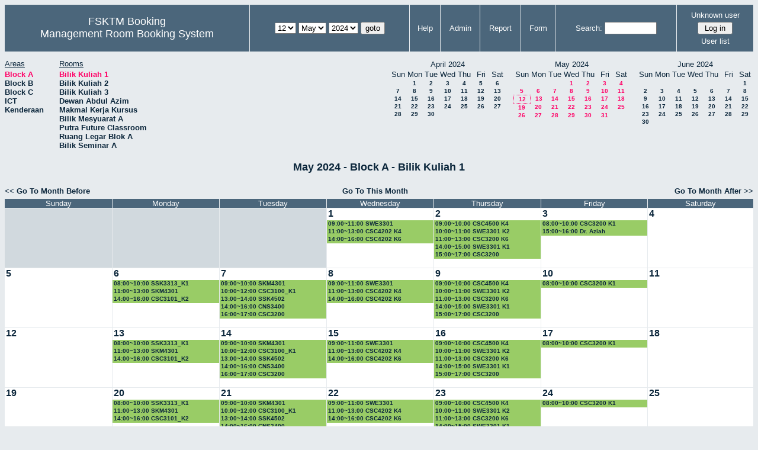

--- FILE ---
content_type: text/html; charset=utf-8
request_url: http://csitapps.upm.edu.my/xry/month.php?year=2024&month=05&day=12&area=1
body_size: 58033
content:
<!DOCTYPE HTML PUBLIC "-//W3C//DTD HTML 4.01//EN" "http://www.w3.org/TR/html4/strict.dtd">
<html>
  <head>
    <link rel="stylesheet" href="mrbs.css.php" type="text/css">
    <link rel="stylesheet" media="print" href="mrbs-print.css.php" type="text/css">
        <script src="mrbs-js-overrides.js" type="text/javascript"></script>
    <!--[if IE]>
    <link rel="stylesheet" href="mrbs-ie.css" type="text/css">
    <![endif]-->
    <!--[if IE 8]>
    <link rel="stylesheet" href="mrbs-ie8.css" type="text/css">
    <![endif]-->
    <!--[if lte IE 8]>
    <link rel="stylesheet" href="mrbs-ielte8.css" type="text/css">
    <![endif]-->
    <!--[if lte IE 7]>
    <link rel="stylesheet" href="mrbs-ielte7.css.php" type="text/css">
    <![endif]-->
    <!--[if lte IE 6]>
    <link rel="stylesheet" href="mrbs-ielte6.css" type="text/css">
    <![endif]-->

    <meta http-equiv="Content-Type" content="text/html; charset=utf-8">
    <meta name="robots" content="noindex">
    <meta http-equiv="Refresh" content="15">
    <title>Management Room Booking System</title>
    <script type="text/javascript">

//<![CDATA[

/*   Script inspired by "True Date Selector"
     Created by: Lee Hinder, lee.hinder@ntlworld.com 
     
     Tested with Windows IE 6.0
     Tested with Linux Opera 7.21, Mozilla 1.3, Konqueror 3.1.0
     
*/

function daysInFebruary (year)
{
  // February has 28 days unless the year is divisible by four,
  // and if it is the turn of the century then the century year
  // must also be divisible by 400 when it has 29 days
  return (((year % 4 == 0) && ( (!(year % 100 == 0)) || (year % 400 == 0))) ? 29 : 28 );
}

//function for returning how many days there are in a month including leap years
function DaysInMonth(WhichMonth, WhichYear)
{
  var DaysInMonth = 31;
  if (WhichMonth == "4" || WhichMonth == "6" || WhichMonth == "9" || WhichMonth == "11")
  {
    DaysInMonth = 30;
  }
  if (WhichMonth == "2")
  {
    DaysInMonth = daysInFebruary( WhichYear );
  }
  return DaysInMonth;
}

//function to change the available days in a months
function ChangeOptionDays(formObj, prefix)
{
  var DaysObject = eval("formObj." + prefix + "day");
  var MonthObject = eval("formObj." + prefix + "month");
  var YearObject = eval("formObj." + prefix + "year");

  if (typeof DaysObject.selectedIndex == 'number' && DaysObject.options)
  { // The DOM2 standard way
    // alert("The DOM2 standard way");
    var DaySelIdx = DaysObject.selectedIndex;
    var Month = parseInt(MonthObject.options[MonthObject.selectedIndex].value);
    var Year = parseInt(YearObject.options[YearObject.selectedIndex].value);
  }
  else if (DaysObject.selectedIndex && DaysObject[DaysObject.selectedIndex])
  { // The legacy MRBS way
    // alert("The legacy MRBS way");
    var DaySelIdx = DaysObject.selectedIndex;
    var Month = parseInt(MonthObject[MonthObject.selectedIndex].value);
    var Year = parseInt(YearObject[YearObject.selectedIndex].value);
  }
  else if (DaysObject.value)
  { // Opera 6 stores the selectedIndex in property 'value'.
    // alert("The Opera 6 way");
    var DaySelIdx = parseInt(DaysObject.value);
    var Month = parseInt(MonthObject.options[MonthObject.value].value);
    var Year = parseInt(YearObject.options[YearObject.value].value);
  }

  // alert("Day="+(DaySelIdx+1)+" Month="+Month+" Year="+Year);

  var DaysForThisSelection = DaysInMonth(Month, Year);
  var CurrentDaysInSelection = DaysObject.length;
  if (CurrentDaysInSelection > DaysForThisSelection)
  {
    for (i=0; i<(CurrentDaysInSelection-DaysForThisSelection); i++)
    {
      DaysObject.options[DaysObject.options.length - 1] = null
    }
  }
  if (DaysForThisSelection > CurrentDaysInSelection)
  {
    for (i=0; i<DaysForThisSelection; i++)
    {
      DaysObject.options[i] = new Option(eval(i + 1));
    }
  }
  if (DaysObject.selectedIndex < 0)
  {
    DaysObject.selectedIndex = 0;
  }
  if (DaySelIdx >= DaysForThisSelection)
  {
    DaysObject.selectedIndex = DaysForThisSelection-1;
  }
  else
  {
    DaysObject.selectedIndex = DaySelIdx;
  }
}

//]]>
    </script>
  </head>
  <body class="month">
    <div class="screenonly">


  <table id="banner">
    <tr>
      <td id="company">
        <div>
          <div id="logo">
<span>FSKTM Booking</span>
</div>
          <div id="mrbs">
            <a href="index.php">Management Room Booking System</a>
          </div>
        </div>
      </td>
      <td>
        <form action="day.php" method="get" id="Form1">
          <div>
            
                  <select name="day">
                    <option>1</option>
                    <option>2</option>
                    <option>3</option>
                    <option>4</option>
                    <option>5</option>
                    <option>6</option>
                    <option>7</option>
                    <option>8</option>
                    <option>9</option>
                    <option>10</option>
                    <option>11</option>
                    <option selected="selected">12</option>
                    <option>13</option>
                    <option>14</option>
                    <option>15</option>
                    <option>16</option>
                    <option>17</option>
                    <option>18</option>
                    <option>19</option>
                    <option>20</option>
                    <option>21</option>
                    <option>22</option>
                    <option>23</option>
                    <option>24</option>
                    <option>25</option>
                    <option>26</option>
                    <option>27</option>
                    <option>28</option>
                    <option>29</option>
                    <option>30</option>
                    <option>31</option>
                  </select>

                  <select name="month" onchange="ChangeOptionDays(this.form,'')">
                    <option value="1">Jan</option>
                    <option value="2">Feb</option>
                    <option value="3">Mar</option>
                    <option value="4">Apr</option>
                    <option value="5" selected="selected">May</option>
                    <option value="6">Jun</option>
                    <option value="7">Jul</option>
                    <option value="8">Aug</option>
                    <option value="9">Sep</option>
                    <option value="10">Oct</option>
                    <option value="11">Nov</option>
                    <option value="12">Dec</option>
                  </select>
             <select name="year" onchange="ChangeOptionDays(this.form,'')">
                    <option value="2019">2019</option>
                    <option value="2020">2020</option>
                    <option value="2021">2021</option>
                    <option value="2022">2022</option>
                    <option value="2023">2023</option>
                    <option value="2024" selected="selected">2024</option>
                    <option value="2025">2025</option>
                    <option value="2026">2026</option>
                    <option value="2027">2027</option>
                    <option value="2028">2028</option>
                    <option value="2029">2029</option>
                    <option value="2030">2030</option>
                    <option value="2031">2031</option>
                  </select><input type="hidden" name="area" value="1">
            <script type="text/javascript">
              //<![CDATA[
              // fix number of days for the $month/$year that you start with
              ChangeOptionDays(document.getElementById('Form1'), ''); // Note: The 2nd arg must match the first in the call to genDateSelector above.
              //]]>
            </script>
            <input type="submit" value="goto">
          </div>
        </form>
      </td>
      <td>
<a href="help.php?day=12&amp;month=5&amp;year=2024&amp;area=1">Help</a>
</td>
<td>
<a href="admin.php?day=12&amp;month=5&amp;year=2024&amp;area=1">Admin</a>
</td>
<td>
<a href="report.php?day=12&amp;month=5&amp;year=2024&amp;area=1">Report</a>
</td>
<td>
<a href="book.php?day=12&amp;month=5&amp;year=2024&amp;area=1">Form</a>
</td>
      
      <td>
        <form id="header_search" method="get" action="search.php">
          <div>
            <a href="search.php?advanced=1">Search:</a>
            <input type="text"   name="search_str" value="">
            <input type="hidden" name="day"        value="12">
            <input type="hidden" name="month"      value="5">
            <input type="hidden" name="year"       value="2024">
            <input type="hidden" name="area" value="1">
          </div>
        </form>
      </td>
      <td>
<div id="logon_box">
                <a name="logonBox" href="">Unknown user</a>
                <form method="post" action="admin.php">
                  <div>
                    <input type="hidden" name="TargetURL" value="month.php?year=2024&amp;month=05&amp;day=12&amp;area=1">
                    <input type="hidden" name="Action" value="QueryName">
                    <input type="submit" value=" Log in ">
                  </div>
                </form>
<a href="edit_users.php">User list</a>
</div>
</td>
    </tr>
  </table>
</div>
<div class="screenonly">
  <div id="dwm_header">
<div id="dwm_areas"><h3>Areas</h3><ul>
<li><a href="month.php?year=2024&amp;month=5&amp;day=12&amp;area=1"><span class="current">Block A</span></a></li>
<li><a href="month.php?year=2024&amp;month=5&amp;day=12&amp;area=2"><span>Block B</span></a></li>
<li><a href="month.php?year=2024&amp;month=5&amp;day=12&amp;area=3"><span>Block C</span></a></li>
<li><a href="month.php?year=2024&amp;month=5&amp;day=12&amp;area=5"><span>ICT</span></a></li>
<li><a href="month.php?year=2024&amp;month=5&amp;day=12&amp;area=4"><span>Kenderaan</span></a></li>
</ul>
</div>
<div id="dwm_rooms"><h3>Rooms</h3><ul>
<li><a href="month.php?year=2024&amp;month=5&amp;day=12&amp;area=1&amp;room=26"><span class="current">Bilik Kuliah 1</span></a></li>
<li><a href="month.php?year=2024&amp;month=5&amp;day=12&amp;area=1&amp;room=32"><span>Bilik Kuliah 2 </span></a></li>
<li><a href="month.php?year=2024&amp;month=5&amp;day=12&amp;area=1&amp;room=33"><span>Bilik Kuliah 3</span></a></li>
<li><a href="month.php?year=2024&amp;month=5&amp;day=12&amp;area=1&amp;room=16"><span>Dewan Abdul Azim</span></a></li>
<li><a href="month.php?year=2024&amp;month=5&amp;day=12&amp;area=1&amp;room=45"><span>Makmal Kerja Kursus</span></a></li>
<li><a href="month.php?year=2024&amp;month=5&amp;day=12&amp;area=1&amp;room=14"><span>Bilik Mesyuarat A</span></a></li>
<li><a href="month.php?year=2024&amp;month=5&amp;day=12&amp;area=1&amp;room=2"><span>Putra Future Classroom</span></a></li>
<li><a href="month.php?year=2024&amp;month=5&amp;day=12&amp;area=1&amp;room=35"><span>Ruang Legar Blok A</span></a></li>
<li><a href="month.php?year=2024&amp;month=5&amp;day=12&amp;area=1&amp;room=15"><span>Bilik Seminar A</span></a></li>
</ul>
</div>
<div id="cals">
<div id="cal_last">
<table class="calendar">
<thead>
<tr>
<th colspan="7">April&nbsp;2024</th>
</tr>
<tr>
<th>Sun</th>
<th>Mon</th>
<th>Tue</th>
<th>Wed</th>
<th>Thu</th>
<th>Fri</th>
<th>Sat</th>
</tr>
</thead>
<tbody>
<tr>
<td>&nbsp;</td>
<td><a href="month.php?year=2024&amp;month=04&amp;day=1&amp;area=1&amp;room=26">1</a></td>
<td><a href="month.php?year=2024&amp;month=04&amp;day=2&amp;area=1&amp;room=26">2</a></td>
<td><a href="month.php?year=2024&amp;month=04&amp;day=3&amp;area=1&amp;room=26">3</a></td>
<td><a href="month.php?year=2024&amp;month=04&amp;day=4&amp;area=1&amp;room=26">4</a></td>
<td><a href="month.php?year=2024&amp;month=04&amp;day=5&amp;area=1&amp;room=26">5</a></td>
<td><a href="month.php?year=2024&amp;month=04&amp;day=6&amp;area=1&amp;room=26">6</a></td>
</tr>
<tr>
<td><a href="month.php?year=2024&amp;month=04&amp;day=7&amp;area=1&amp;room=26">7</a></td>
<td><a href="month.php?year=2024&amp;month=04&amp;day=8&amp;area=1&amp;room=26">8</a></td>
<td><a href="month.php?year=2024&amp;month=04&amp;day=9&amp;area=1&amp;room=26">9</a></td>
<td><a href="month.php?year=2024&amp;month=04&amp;day=10&amp;area=1&amp;room=26">10</a></td>
<td><a href="month.php?year=2024&amp;month=04&amp;day=11&amp;area=1&amp;room=26">11</a></td>
<td><a href="month.php?year=2024&amp;month=04&amp;day=12&amp;area=1&amp;room=26">12</a></td>
<td><a href="month.php?year=2024&amp;month=04&amp;day=13&amp;area=1&amp;room=26">13</a></td>
</tr>
<tr>
<td><a href="month.php?year=2024&amp;month=04&amp;day=14&amp;area=1&amp;room=26">14</a></td>
<td><a href="month.php?year=2024&amp;month=04&amp;day=15&amp;area=1&amp;room=26">15</a></td>
<td><a href="month.php?year=2024&amp;month=04&amp;day=16&amp;area=1&amp;room=26">16</a></td>
<td><a href="month.php?year=2024&amp;month=04&amp;day=17&amp;area=1&amp;room=26">17</a></td>
<td><a href="month.php?year=2024&amp;month=04&amp;day=18&amp;area=1&amp;room=26">18</a></td>
<td><a href="month.php?year=2024&amp;month=04&amp;day=19&amp;area=1&amp;room=26">19</a></td>
<td><a href="month.php?year=2024&amp;month=04&amp;day=20&amp;area=1&amp;room=26">20</a></td>
</tr>
<tr>
<td><a href="month.php?year=2024&amp;month=04&amp;day=21&amp;area=1&amp;room=26">21</a></td>
<td><a href="month.php?year=2024&amp;month=04&amp;day=22&amp;area=1&amp;room=26">22</a></td>
<td><a href="month.php?year=2024&amp;month=04&amp;day=23&amp;area=1&amp;room=26">23</a></td>
<td><a href="month.php?year=2024&amp;month=04&amp;day=24&amp;area=1&amp;room=26">24</a></td>
<td><a href="month.php?year=2024&amp;month=04&amp;day=25&amp;area=1&amp;room=26">25</a></td>
<td><a href="month.php?year=2024&amp;month=04&amp;day=26&amp;area=1&amp;room=26">26</a></td>
<td><a href="month.php?year=2024&amp;month=04&amp;day=27&amp;area=1&amp;room=26">27</a></td>
</tr>
<tr>
<td><a href="month.php?year=2024&amp;month=04&amp;day=28&amp;area=1&amp;room=26">28</a></td>
<td><a href="month.php?year=2024&amp;month=04&amp;day=29&amp;area=1&amp;room=26">29</a></td>
<td><a href="month.php?year=2024&amp;month=04&amp;day=30&amp;area=1&amp;room=26">30</a></td>
<td>&nbsp;</td>
<td>&nbsp;</td>
<td>&nbsp;</td>
<td>&nbsp;</td>
</tr>
</tbody>
</table>
</div>
<div id="cal_this">
<table class="calendar">
<thead>
<tr>
<th colspan="7">May&nbsp;2024</th>
</tr>
<tr>
<th>Sun</th>
<th>Mon</th>
<th>Tue</th>
<th>Wed</th>
<th>Thu</th>
<th>Fri</th>
<th>Sat</th>
</tr>
</thead>
<tbody>
<tr>
<td>&nbsp;</td>
<td>&nbsp;</td>
<td>&nbsp;</td>
<td><a class="current" href="month.php?year=2024&amp;month=05&amp;day=1&amp;area=1&amp;room=26">1</a></td>
<td><a class="current" href="month.php?year=2024&amp;month=05&amp;day=2&amp;area=1&amp;room=26">2</a></td>
<td><a class="current" href="month.php?year=2024&amp;month=05&amp;day=3&amp;area=1&amp;room=26">3</a></td>
<td><a class="current" href="month.php?year=2024&amp;month=05&amp;day=4&amp;area=1&amp;room=26">4</a></td>
</tr>
<tr>
<td><a class="current" href="month.php?year=2024&amp;month=05&amp;day=5&amp;area=1&amp;room=26">5</a></td>
<td><a class="current" href="month.php?year=2024&amp;month=05&amp;day=6&amp;area=1&amp;room=26">6</a></td>
<td><a class="current" href="month.php?year=2024&amp;month=05&amp;day=7&amp;area=1&amp;room=26">7</a></td>
<td><a class="current" href="month.php?year=2024&amp;month=05&amp;day=8&amp;area=1&amp;room=26">8</a></td>
<td><a class="current" href="month.php?year=2024&amp;month=05&amp;day=9&amp;area=1&amp;room=26">9</a></td>
<td><a class="current" href="month.php?year=2024&amp;month=05&amp;day=10&amp;area=1&amp;room=26">10</a></td>
<td><a class="current" href="month.php?year=2024&amp;month=05&amp;day=11&amp;area=1&amp;room=26">11</a></td>
</tr>
<tr>
<td id="sticky_day"><a class="current" href="month.php?year=2024&amp;month=05&amp;day=12&amp;area=1&amp;room=26">12</a></td>
<td><a class="current" href="month.php?year=2024&amp;month=05&amp;day=13&amp;area=1&amp;room=26">13</a></td>
<td><a class="current" href="month.php?year=2024&amp;month=05&amp;day=14&amp;area=1&amp;room=26">14</a></td>
<td><a class="current" href="month.php?year=2024&amp;month=05&amp;day=15&amp;area=1&amp;room=26">15</a></td>
<td><a class="current" href="month.php?year=2024&amp;month=05&amp;day=16&amp;area=1&amp;room=26">16</a></td>
<td><a class="current" href="month.php?year=2024&amp;month=05&amp;day=17&amp;area=1&amp;room=26">17</a></td>
<td><a class="current" href="month.php?year=2024&amp;month=05&amp;day=18&amp;area=1&amp;room=26">18</a></td>
</tr>
<tr>
<td><a class="current" href="month.php?year=2024&amp;month=05&amp;day=19&amp;area=1&amp;room=26">19</a></td>
<td><a class="current" href="month.php?year=2024&amp;month=05&amp;day=20&amp;area=1&amp;room=26">20</a></td>
<td><a class="current" href="month.php?year=2024&amp;month=05&amp;day=21&amp;area=1&amp;room=26">21</a></td>
<td><a class="current" href="month.php?year=2024&amp;month=05&amp;day=22&amp;area=1&amp;room=26">22</a></td>
<td><a class="current" href="month.php?year=2024&amp;month=05&amp;day=23&amp;area=1&amp;room=26">23</a></td>
<td><a class="current" href="month.php?year=2024&amp;month=05&amp;day=24&amp;area=1&amp;room=26">24</a></td>
<td><a class="current" href="month.php?year=2024&amp;month=05&amp;day=25&amp;area=1&amp;room=26">25</a></td>
</tr>
<tr>
<td><a class="current" href="month.php?year=2024&amp;month=05&amp;day=26&amp;area=1&amp;room=26">26</a></td>
<td><a class="current" href="month.php?year=2024&amp;month=05&amp;day=27&amp;area=1&amp;room=26">27</a></td>
<td><a class="current" href="month.php?year=2024&amp;month=05&amp;day=28&amp;area=1&amp;room=26">28</a></td>
<td><a class="current" href="month.php?year=2024&amp;month=05&amp;day=29&amp;area=1&amp;room=26">29</a></td>
<td><a class="current" href="month.php?year=2024&amp;month=05&amp;day=30&amp;area=1&amp;room=26">30</a></td>
<td><a class="current" href="month.php?year=2024&amp;month=05&amp;day=31&amp;area=1&amp;room=26">31</a></td>
<td>&nbsp;</td>
</tr>
</tbody>
</table>
</div>
<div id="cal_next">
<table class="calendar">
<thead>
<tr>
<th colspan="7">June&nbsp;2024</th>
</tr>
<tr>
<th>Sun</th>
<th>Mon</th>
<th>Tue</th>
<th>Wed</th>
<th>Thu</th>
<th>Fri</th>
<th>Sat</th>
</tr>
</thead>
<tbody>
<tr>
<td>&nbsp;</td>
<td>&nbsp;</td>
<td>&nbsp;</td>
<td>&nbsp;</td>
<td>&nbsp;</td>
<td>&nbsp;</td>
<td><a href="month.php?year=2024&amp;month=06&amp;day=1&amp;area=1&amp;room=26">1</a></td>
</tr>
<tr>
<td><a href="month.php?year=2024&amp;month=06&amp;day=2&amp;area=1&amp;room=26">2</a></td>
<td><a href="month.php?year=2024&amp;month=06&amp;day=3&amp;area=1&amp;room=26">3</a></td>
<td><a href="month.php?year=2024&amp;month=06&amp;day=4&amp;area=1&amp;room=26">4</a></td>
<td><a href="month.php?year=2024&amp;month=06&amp;day=5&amp;area=1&amp;room=26">5</a></td>
<td><a href="month.php?year=2024&amp;month=06&amp;day=6&amp;area=1&amp;room=26">6</a></td>
<td><a href="month.php?year=2024&amp;month=06&amp;day=7&amp;area=1&amp;room=26">7</a></td>
<td><a href="month.php?year=2024&amp;month=06&amp;day=8&amp;area=1&amp;room=26">8</a></td>
</tr>
<tr>
<td><a href="month.php?year=2024&amp;month=06&amp;day=9&amp;area=1&amp;room=26">9</a></td>
<td><a href="month.php?year=2024&amp;month=06&amp;day=10&amp;area=1&amp;room=26">10</a></td>
<td><a href="month.php?year=2024&amp;month=06&amp;day=11&amp;area=1&amp;room=26">11</a></td>
<td><a href="month.php?year=2024&amp;month=06&amp;day=12&amp;area=1&amp;room=26">12</a></td>
<td><a href="month.php?year=2024&amp;month=06&amp;day=13&amp;area=1&amp;room=26">13</a></td>
<td><a href="month.php?year=2024&amp;month=06&amp;day=14&amp;area=1&amp;room=26">14</a></td>
<td><a href="month.php?year=2024&amp;month=06&amp;day=15&amp;area=1&amp;room=26">15</a></td>
</tr>
<tr>
<td><a href="month.php?year=2024&amp;month=06&amp;day=16&amp;area=1&amp;room=26">16</a></td>
<td><a href="month.php?year=2024&amp;month=06&amp;day=17&amp;area=1&amp;room=26">17</a></td>
<td><a href="month.php?year=2024&amp;month=06&amp;day=18&amp;area=1&amp;room=26">18</a></td>
<td><a href="month.php?year=2024&amp;month=06&amp;day=19&amp;area=1&amp;room=26">19</a></td>
<td><a href="month.php?year=2024&amp;month=06&amp;day=20&amp;area=1&amp;room=26">20</a></td>
<td><a href="month.php?year=2024&amp;month=06&amp;day=21&amp;area=1&amp;room=26">21</a></td>
<td><a href="month.php?year=2024&amp;month=06&amp;day=22&amp;area=1&amp;room=26">22</a></td>
</tr>
<tr>
<td><a href="month.php?year=2024&amp;month=06&amp;day=23&amp;area=1&amp;room=26">23</a></td>
<td><a href="month.php?year=2024&amp;month=06&amp;day=24&amp;area=1&amp;room=26">24</a></td>
<td><a href="month.php?year=2024&amp;month=06&amp;day=25&amp;area=1&amp;room=26">25</a></td>
<td><a href="month.php?year=2024&amp;month=06&amp;day=26&amp;area=1&amp;room=26">26</a></td>
<td><a href="month.php?year=2024&amp;month=06&amp;day=27&amp;area=1&amp;room=26">27</a></td>
<td><a href="month.php?year=2024&amp;month=06&amp;day=28&amp;area=1&amp;room=26">28</a></td>
<td><a href="month.php?year=2024&amp;month=06&amp;day=29&amp;area=1&amp;room=26">29</a></td>
</tr>
<tr>
<td><a href="month.php?year=2024&amp;month=06&amp;day=30&amp;area=1&amp;room=26">30</a></td>
<td>&nbsp;</td>
<td>&nbsp;</td>
<td>&nbsp;</td>
<td>&nbsp;</td>
<td>&nbsp;</td>
<td>&nbsp;</td>
</tr>
</tbody>
</table>
</div>
</div>
</div>
</div>
<h2 id="dwm">May 2024 - Block A - Bilik Kuliah 1</h2>
<div class="screenonly">
  <div class="date_nav">
    <div class="date_before">
      <a href="month.php?year=2024&amp;month=4&amp;day=12&amp;area=1&amp;room=26">
          &lt;&lt;&nbsp;Go To Month Before
        </a>
    </div>
    <div class="date_now">
      <a href="month.php?year=2026&amp;month=01&amp;day=12&amp;area=1&amp;room=26">
          Go To This Month
        </a>
    </div>
    <div class="date_after">
       <a href="month.php?year=2024&amp;month=6&amp;day=12&amp;area=1&amp;room=26">
          Go To Month After&nbsp;&gt;&gt;
        </a>
    </div>
  </div>
</div>
<script type="text/javascript" src="xbLib.js"></script>
<script type="text/javascript">
//<![CDATA[
InitActiveCell(false, false, false, "hybrid", "Click on the cell to make a reservation.");
//]]>
</script>
<table class="dwm_main" id="month_main">
<thead>
<tr>
<th>Sunday</th><th>Monday</th><th>Tuesday</th><th>Wednesday</th><th>Thursday</th><th>Friday</th><th>Saturday</th>
</tr>
</thead>
<tbody>
<tr>
<td class="invalid"><div class="cell_container">&nbsp;</div></td>
<td class="invalid"><div class="cell_container">&nbsp;</div></td>
<td class="invalid"><div class="cell_container">&nbsp;</div></td>
<td class="valid">
<div class="cell_container">
<div class="cell_header">
<a class="monthday" href="day.php?year=2024&amp;month=5&amp;day=1&amp;area=1">1</a>
</div>
<script type="text/javascript">
//<![CDATA[
BeginActiveCell();
//]]>
</script>
<a class="new_booking" href="edit_entry.php?room=26&amp;area=1&amp;hour=8&amp;minute=0&amp;year=2024&amp;month=5&amp;day=1">
<img src="new.gif" alt="New" width="10" height="10">
</a>
<script type="text/javascript">
//<![CDATA[
EndActiveCell();
//]]>
</script>
<div class="booking_list">
<div class="I" style="width: 100%">
<a href="view_entry.php?id=102248&amp;day=1&amp;month=5&amp;year=2024" title="09:00~11:00 SWE3301">09:00~11:00 SWE3301</a>
</div>
<div class="I" style="width: 100%">
<a href="view_entry.php?id=104623&amp;day=1&amp;month=5&amp;year=2024" title="11:00~13:00 CSC4202 K4">11:00~13:00 CSC4202 K4</a>
</div>
<div class="I" style="width: 100%">
<a href="view_entry.php?id=104638&amp;day=1&amp;month=5&amp;year=2024" title="14:00~16:00 CSC4202 K6">14:00~16:00 CSC4202 K6</a>
</div>
</div>
</div>
</td>
<td class="valid">
<div class="cell_container">
<div class="cell_header">
<a class="monthday" href="day.php?year=2024&amp;month=5&amp;day=2&amp;area=1">2</a>
</div>
<script type="text/javascript">
//<![CDATA[
BeginActiveCell();
//]]>
</script>
<a class="new_booking" href="edit_entry.php?room=26&amp;area=1&amp;hour=8&amp;minute=0&amp;year=2024&amp;month=5&amp;day=2">
<img src="new.gif" alt="New" width="10" height="10">
</a>
<script type="text/javascript">
//<![CDATA[
EndActiveCell();
//]]>
</script>
<div class="booking_list">
<div class="I" style="width: 100%">
<a href="view_entry.php?id=104653&amp;day=2&amp;month=5&amp;year=2024" title="09:00~10:00 CSC4500 K4">09:00~10:00 CSC4500 K4</a>
</div>
<div class="I" style="width: 100%">
<a href="view_entry.php?id=102263&amp;day=2&amp;month=5&amp;year=2024" title="10:00~11:00 SWE3301 K2">10:00~11:00 SWE3301 K2</a>
</div>
<div class="I" style="width: 100%">
<a href="view_entry.php?id=104668&amp;day=2&amp;month=5&amp;year=2024" title="11:00~13:00 CSC3200 K6">11:00~13:00 CSC3200 K6</a>
</div>
<div class="I" style="width: 100%">
<a href="view_entry.php?id=108091&amp;day=2&amp;month=5&amp;year=2024" title="14:00~15:00 SWE3301 K1">14:00~15:00 SWE3301 K1</a>
</div>
<div class="I" style="width: 100%">
<a href="view_entry.php?id=106399&amp;day=2&amp;month=5&amp;year=2024" title="15:00~17:00 CSC3200">15:00~17:00 CSC3200</a>
</div>
</div>
</div>
</td>
<td class="valid">
<div class="cell_container">
<div class="cell_header">
<a class="monthday" href="day.php?year=2024&amp;month=5&amp;day=3&amp;area=1">3</a>
</div>
<script type="text/javascript">
//<![CDATA[
BeginActiveCell();
//]]>
</script>
<a class="new_booking" href="edit_entry.php?room=26&amp;area=1&amp;hour=8&amp;minute=0&amp;year=2024&amp;month=5&amp;day=3">
<img src="new.gif" alt="New" width="10" height="10">
</a>
<script type="text/javascript">
//<![CDATA[
EndActiveCell();
//]]>
</script>
<div class="booking_list">
<div class="I" style="width: 100%">
<a href="view_entry.php?id=108005&amp;day=3&amp;month=5&amp;year=2024" title="08:00~10:00 CSC3200 K1">08:00~10:00 CSC3200 K1</a>
</div>
<div class="I" style="width: 100%">
<a href="view_entry.php?id=109468&amp;day=3&amp;month=5&amp;year=2024" title="15:00~16:00 Dr. Aziah">15:00~16:00 Dr. Aziah</a>
</div>
</div>
</div>
</td>
<td class="valid">
<div class="cell_container">
<div class="cell_header">
<a class="monthday" href="day.php?year=2024&amp;month=5&amp;day=4&amp;area=1">4</a>
</div>
<script type="text/javascript">
//<![CDATA[
BeginActiveCell();
//]]>
</script>
<a class="new_booking" href="edit_entry.php?room=26&amp;area=1&amp;hour=8&amp;minute=0&amp;year=2024&amp;month=5&amp;day=4">
<img src="new.gif" alt="New" width="10" height="10">
</a>
<script type="text/javascript">
//<![CDATA[
EndActiveCell();
//]]>
</script>
</div>
</td>
</tr><tr>
<td class="valid">
<div class="cell_container">
<div class="cell_header">
<a class="monthday" href="day.php?year=2024&amp;month=5&amp;day=5&amp;area=1">5</a>
</div>
<script type="text/javascript">
//<![CDATA[
BeginActiveCell();
//]]>
</script>
<a class="new_booking" href="edit_entry.php?room=26&amp;area=1&amp;hour=8&amp;minute=0&amp;year=2024&amp;month=5&amp;day=5">
<img src="new.gif" alt="New" width="10" height="10">
</a>
<script type="text/javascript">
//<![CDATA[
EndActiveCell();
//]]>
</script>
</div>
</td>
<td class="valid">
<div class="cell_container">
<div class="cell_header">
<a class="monthday" href="day.php?year=2024&amp;month=5&amp;day=6&amp;area=1">6</a>
</div>
<script type="text/javascript">
//<![CDATA[
BeginActiveCell();
//]]>
</script>
<a class="new_booking" href="edit_entry.php?room=26&amp;area=1&amp;hour=8&amp;minute=0&amp;year=2024&amp;month=5&amp;day=6">
<img src="new.gif" alt="New" width="10" height="10">
</a>
<script type="text/javascript">
//<![CDATA[
EndActiveCell();
//]]>
</script>
<div class="booking_list">
<div class="I" style="width: 100%">
<a href="view_entry.php?id=103165&amp;day=6&amp;month=5&amp;year=2024" title="08:00~10:00 SSK3313_K1">08:00~10:00 SSK3313_K1</a>
</div>
<div class="I" style="width: 100%">
<a href="view_entry.php?id=103099&amp;day=6&amp;month=5&amp;year=2024" title="11:00~13:00 SKM4301">11:00~13:00 SKM4301</a>
</div>
<div class="I" style="width: 100%">
<a href="view_entry.php?id=103126&amp;day=6&amp;month=5&amp;year=2024" title="14:00~16:00 CSC3101_K2">14:00~16:00 CSC3101_K2</a>
</div>
</div>
</div>
</td>
<td class="valid">
<div class="cell_container">
<div class="cell_header">
<a class="monthday" href="day.php?year=2024&amp;month=5&amp;day=7&amp;area=1">7</a>
</div>
<script type="text/javascript">
//<![CDATA[
BeginActiveCell();
//]]>
</script>
<a class="new_booking" href="edit_entry.php?room=26&amp;area=1&amp;hour=8&amp;minute=0&amp;year=2024&amp;month=5&amp;day=7">
<img src="new.gif" alt="New" width="10" height="10">
</a>
<script type="text/javascript">
//<![CDATA[
EndActiveCell();
//]]>
</script>
<div class="booking_list">
<div class="I" style="width: 100%">
<a href="view_entry.php?id=103086&amp;day=7&amp;month=5&amp;year=2024" title="09:00~10:00 SKM4301">09:00~10:00 SKM4301</a>
</div>
<div class="I" style="width: 100%">
<a href="view_entry.php?id=103152&amp;day=7&amp;month=5&amp;year=2024" title="10:00~12:00 CSC3100_K1">10:00~12:00 CSC3100_K1</a>
</div>
<div class="I" style="width: 100%">
<a href="view_entry.php?id=106581&amp;day=7&amp;month=5&amp;year=2024" title="13:00~14:00 SSK4502">13:00~14:00 SSK4502</a>
</div>
<div class="I" style="width: 100%">
<a href="view_entry.php?id=108322&amp;day=7&amp;month=5&amp;year=2024" title="14:00~16:00 CNS3400">14:00~16:00 CNS3400</a>
</div>
<div class="I" style="width: 100%">
<a href="view_entry.php?id=106385&amp;day=7&amp;month=5&amp;year=2024" title="16:00~17:00 CSC3200">16:00~17:00 CSC3200</a>
</div>
</div>
</div>
</td>
<td class="valid">
<div class="cell_container">
<div class="cell_header">
<a class="monthday" href="day.php?year=2024&amp;month=5&amp;day=8&amp;area=1">8</a>
</div>
<script type="text/javascript">
//<![CDATA[
BeginActiveCell();
//]]>
</script>
<a class="new_booking" href="edit_entry.php?room=26&amp;area=1&amp;hour=8&amp;minute=0&amp;year=2024&amp;month=5&amp;day=8">
<img src="new.gif" alt="New" width="10" height="10">
</a>
<script type="text/javascript">
//<![CDATA[
EndActiveCell();
//]]>
</script>
<div class="booking_list">
<div class="I" style="width: 100%">
<a href="view_entry.php?id=102249&amp;day=8&amp;month=5&amp;year=2024" title="09:00~11:00 SWE3301">09:00~11:00 SWE3301</a>
</div>
<div class="I" style="width: 100%">
<a href="view_entry.php?id=104624&amp;day=8&amp;month=5&amp;year=2024" title="11:00~13:00 CSC4202 K4">11:00~13:00 CSC4202 K4</a>
</div>
<div class="I" style="width: 100%">
<a href="view_entry.php?id=104639&amp;day=8&amp;month=5&amp;year=2024" title="14:00~16:00 CSC4202 K6">14:00~16:00 CSC4202 K6</a>
</div>
</div>
</div>
</td>
<td class="valid">
<div class="cell_container">
<div class="cell_header">
<a class="monthday" href="day.php?year=2024&amp;month=5&amp;day=9&amp;area=1">9</a>
</div>
<script type="text/javascript">
//<![CDATA[
BeginActiveCell();
//]]>
</script>
<a class="new_booking" href="edit_entry.php?room=26&amp;area=1&amp;hour=8&amp;minute=0&amp;year=2024&amp;month=5&amp;day=9">
<img src="new.gif" alt="New" width="10" height="10">
</a>
<script type="text/javascript">
//<![CDATA[
EndActiveCell();
//]]>
</script>
<div class="booking_list">
<div class="I" style="width: 100%">
<a href="view_entry.php?id=104654&amp;day=9&amp;month=5&amp;year=2024" title="09:00~10:00 CSC4500 K4">09:00~10:00 CSC4500 K4</a>
</div>
<div class="I" style="width: 100%">
<a href="view_entry.php?id=102264&amp;day=9&amp;month=5&amp;year=2024" title="10:00~11:00 SWE3301 K2">10:00~11:00 SWE3301 K2</a>
</div>
<div class="I" style="width: 100%">
<a href="view_entry.php?id=104669&amp;day=9&amp;month=5&amp;year=2024" title="11:00~13:00 CSC3200 K6">11:00~13:00 CSC3200 K6</a>
</div>
<div class="I" style="width: 100%">
<a href="view_entry.php?id=108092&amp;day=9&amp;month=5&amp;year=2024" title="14:00~15:00 SWE3301 K1">14:00~15:00 SWE3301 K1</a>
</div>
<div class="I" style="width: 100%">
<a href="view_entry.php?id=106400&amp;day=9&amp;month=5&amp;year=2024" title="15:00~17:00 CSC3200">15:00~17:00 CSC3200</a>
</div>
</div>
</div>
</td>
<td class="valid">
<div class="cell_container">
<div class="cell_header">
<a class="monthday" href="day.php?year=2024&amp;month=5&amp;day=10&amp;area=1">10</a>
</div>
<script type="text/javascript">
//<![CDATA[
BeginActiveCell();
//]]>
</script>
<a class="new_booking" href="edit_entry.php?room=26&amp;area=1&amp;hour=8&amp;minute=0&amp;year=2024&amp;month=5&amp;day=10">
<img src="new.gif" alt="New" width="10" height="10">
</a>
<script type="text/javascript">
//<![CDATA[
EndActiveCell();
//]]>
</script>
<div class="booking_list">
<div class="I" style="width: 100%">
<a href="view_entry.php?id=108006&amp;day=10&amp;month=5&amp;year=2024" title="08:00~10:00 CSC3200 K1">08:00~10:00 CSC3200 K1</a>
</div>
</div>
</div>
</td>
<td class="valid">
<div class="cell_container">
<div class="cell_header">
<a class="monthday" href="day.php?year=2024&amp;month=5&amp;day=11&amp;area=1">11</a>
</div>
<script type="text/javascript">
//<![CDATA[
BeginActiveCell();
//]]>
</script>
<a class="new_booking" href="edit_entry.php?room=26&amp;area=1&amp;hour=8&amp;minute=0&amp;year=2024&amp;month=5&amp;day=11">
<img src="new.gif" alt="New" width="10" height="10">
</a>
<script type="text/javascript">
//<![CDATA[
EndActiveCell();
//]]>
</script>
</div>
</td>
</tr><tr>
<td class="valid">
<div class="cell_container">
<div class="cell_header">
<a class="monthday" href="day.php?year=2024&amp;month=5&amp;day=12&amp;area=1">12</a>
</div>
<script type="text/javascript">
//<![CDATA[
BeginActiveCell();
//]]>
</script>
<a class="new_booking" href="edit_entry.php?room=26&amp;area=1&amp;hour=8&amp;minute=0&amp;year=2024&amp;month=5&amp;day=12">
<img src="new.gif" alt="New" width="10" height="10">
</a>
<script type="text/javascript">
//<![CDATA[
EndActiveCell();
//]]>
</script>
</div>
</td>
<td class="valid">
<div class="cell_container">
<div class="cell_header">
<a class="monthday" href="day.php?year=2024&amp;month=5&amp;day=13&amp;area=1">13</a>
</div>
<script type="text/javascript">
//<![CDATA[
BeginActiveCell();
//]]>
</script>
<a class="new_booking" href="edit_entry.php?room=26&amp;area=1&amp;hour=8&amp;minute=0&amp;year=2024&amp;month=5&amp;day=13">
<img src="new.gif" alt="New" width="10" height="10">
</a>
<script type="text/javascript">
//<![CDATA[
EndActiveCell();
//]]>
</script>
<div class="booking_list">
<div class="I" style="width: 100%">
<a href="view_entry.php?id=103166&amp;day=13&amp;month=5&amp;year=2024" title="08:00~10:00 SSK3313_K1">08:00~10:00 SSK3313_K1</a>
</div>
<div class="I" style="width: 100%">
<a href="view_entry.php?id=103100&amp;day=13&amp;month=5&amp;year=2024" title="11:00~13:00 SKM4301">11:00~13:00 SKM4301</a>
</div>
<div class="I" style="width: 100%">
<a href="view_entry.php?id=103127&amp;day=13&amp;month=5&amp;year=2024" title="14:00~16:00 CSC3101_K2">14:00~16:00 CSC3101_K2</a>
</div>
</div>
</div>
</td>
<td class="valid">
<div class="cell_container">
<div class="cell_header">
<a class="monthday" href="day.php?year=2024&amp;month=5&amp;day=14&amp;area=1">14</a>
</div>
<script type="text/javascript">
//<![CDATA[
BeginActiveCell();
//]]>
</script>
<a class="new_booking" href="edit_entry.php?room=26&amp;area=1&amp;hour=8&amp;minute=0&amp;year=2024&amp;month=5&amp;day=14">
<img src="new.gif" alt="New" width="10" height="10">
</a>
<script type="text/javascript">
//<![CDATA[
EndActiveCell();
//]]>
</script>
<div class="booking_list">
<div class="I" style="width: 100%">
<a href="view_entry.php?id=103087&amp;day=14&amp;month=5&amp;year=2024" title="09:00~10:00 SKM4301">09:00~10:00 SKM4301</a>
</div>
<div class="I" style="width: 100%">
<a href="view_entry.php?id=103153&amp;day=14&amp;month=5&amp;year=2024" title="10:00~12:00 CSC3100_K1">10:00~12:00 CSC3100_K1</a>
</div>
<div class="I" style="width: 100%">
<a href="view_entry.php?id=106582&amp;day=14&amp;month=5&amp;year=2024" title="13:00~14:00 SSK4502">13:00~14:00 SSK4502</a>
</div>
<div class="I" style="width: 100%">
<a href="view_entry.php?id=108323&amp;day=14&amp;month=5&amp;year=2024" title="14:00~16:00 CNS3400">14:00~16:00 CNS3400</a>
</div>
<div class="I" style="width: 100%">
<a href="view_entry.php?id=106386&amp;day=14&amp;month=5&amp;year=2024" title="16:00~17:00 CSC3200">16:00~17:00 CSC3200</a>
</div>
</div>
</div>
</td>
<td class="valid">
<div class="cell_container">
<div class="cell_header">
<a class="monthday" href="day.php?year=2024&amp;month=5&amp;day=15&amp;area=1">15</a>
</div>
<script type="text/javascript">
//<![CDATA[
BeginActiveCell();
//]]>
</script>
<a class="new_booking" href="edit_entry.php?room=26&amp;area=1&amp;hour=8&amp;minute=0&amp;year=2024&amp;month=5&amp;day=15">
<img src="new.gif" alt="New" width="10" height="10">
</a>
<script type="text/javascript">
//<![CDATA[
EndActiveCell();
//]]>
</script>
<div class="booking_list">
<div class="I" style="width: 100%">
<a href="view_entry.php?id=102250&amp;day=15&amp;month=5&amp;year=2024" title="09:00~11:00 SWE3301">09:00~11:00 SWE3301</a>
</div>
<div class="I" style="width: 100%">
<a href="view_entry.php?id=104625&amp;day=15&amp;month=5&amp;year=2024" title="11:00~13:00 CSC4202 K4">11:00~13:00 CSC4202 K4</a>
</div>
<div class="I" style="width: 100%">
<a href="view_entry.php?id=104640&amp;day=15&amp;month=5&amp;year=2024" title="14:00~16:00 CSC4202 K6">14:00~16:00 CSC4202 K6</a>
</div>
</div>
</div>
</td>
<td class="valid">
<div class="cell_container">
<div class="cell_header">
<a class="monthday" href="day.php?year=2024&amp;month=5&amp;day=16&amp;area=1">16</a>
</div>
<script type="text/javascript">
//<![CDATA[
BeginActiveCell();
//]]>
</script>
<a class="new_booking" href="edit_entry.php?room=26&amp;area=1&amp;hour=8&amp;minute=0&amp;year=2024&amp;month=5&amp;day=16">
<img src="new.gif" alt="New" width="10" height="10">
</a>
<script type="text/javascript">
//<![CDATA[
EndActiveCell();
//]]>
</script>
<div class="booking_list">
<div class="I" style="width: 100%">
<a href="view_entry.php?id=104655&amp;day=16&amp;month=5&amp;year=2024" title="09:00~10:00 CSC4500 K4">09:00~10:00 CSC4500 K4</a>
</div>
<div class="I" style="width: 100%">
<a href="view_entry.php?id=102265&amp;day=16&amp;month=5&amp;year=2024" title="10:00~11:00 SWE3301 K2">10:00~11:00 SWE3301 K2</a>
</div>
<div class="I" style="width: 100%">
<a href="view_entry.php?id=104670&amp;day=16&amp;month=5&amp;year=2024" title="11:00~13:00 CSC3200 K6">11:00~13:00 CSC3200 K6</a>
</div>
<div class="I" style="width: 100%">
<a href="view_entry.php?id=108093&amp;day=16&amp;month=5&amp;year=2024" title="14:00~15:00 SWE3301 K1">14:00~15:00 SWE3301 K1</a>
</div>
<div class="I" style="width: 100%">
<a href="view_entry.php?id=106401&amp;day=16&amp;month=5&amp;year=2024" title="15:00~17:00 CSC3200">15:00~17:00 CSC3200</a>
</div>
</div>
</div>
</td>
<td class="valid">
<div class="cell_container">
<div class="cell_header">
<a class="monthday" href="day.php?year=2024&amp;month=5&amp;day=17&amp;area=1">17</a>
</div>
<script type="text/javascript">
//<![CDATA[
BeginActiveCell();
//]]>
</script>
<a class="new_booking" href="edit_entry.php?room=26&amp;area=1&amp;hour=8&amp;minute=0&amp;year=2024&amp;month=5&amp;day=17">
<img src="new.gif" alt="New" width="10" height="10">
</a>
<script type="text/javascript">
//<![CDATA[
EndActiveCell();
//]]>
</script>
<div class="booking_list">
<div class="I" style="width: 100%">
<a href="view_entry.php?id=108007&amp;day=17&amp;month=5&amp;year=2024" title="08:00~10:00 CSC3200 K1">08:00~10:00 CSC3200 K1</a>
</div>
</div>
</div>
</td>
<td class="valid">
<div class="cell_container">
<div class="cell_header">
<a class="monthday" href="day.php?year=2024&amp;month=5&amp;day=18&amp;area=1">18</a>
</div>
<script type="text/javascript">
//<![CDATA[
BeginActiveCell();
//]]>
</script>
<a class="new_booking" href="edit_entry.php?room=26&amp;area=1&amp;hour=8&amp;minute=0&amp;year=2024&amp;month=5&amp;day=18">
<img src="new.gif" alt="New" width="10" height="10">
</a>
<script type="text/javascript">
//<![CDATA[
EndActiveCell();
//]]>
</script>
</div>
</td>
</tr><tr>
<td class="valid">
<div class="cell_container">
<div class="cell_header">
<a class="monthday" href="day.php?year=2024&amp;month=5&amp;day=19&amp;area=1">19</a>
</div>
<script type="text/javascript">
//<![CDATA[
BeginActiveCell();
//]]>
</script>
<a class="new_booking" href="edit_entry.php?room=26&amp;area=1&amp;hour=8&amp;minute=0&amp;year=2024&amp;month=5&amp;day=19">
<img src="new.gif" alt="New" width="10" height="10">
</a>
<script type="text/javascript">
//<![CDATA[
EndActiveCell();
//]]>
</script>
</div>
</td>
<td class="valid">
<div class="cell_container">
<div class="cell_header">
<a class="monthday" href="day.php?year=2024&amp;month=5&amp;day=20&amp;area=1">20</a>
</div>
<script type="text/javascript">
//<![CDATA[
BeginActiveCell();
//]]>
</script>
<a class="new_booking" href="edit_entry.php?room=26&amp;area=1&amp;hour=8&amp;minute=0&amp;year=2024&amp;month=5&amp;day=20">
<img src="new.gif" alt="New" width="10" height="10">
</a>
<script type="text/javascript">
//<![CDATA[
EndActiveCell();
//]]>
</script>
<div class="booking_list">
<div class="I" style="width: 100%">
<a href="view_entry.php?id=103167&amp;day=20&amp;month=5&amp;year=2024" title="08:00~10:00 SSK3313_K1">08:00~10:00 SSK3313_K1</a>
</div>
<div class="I" style="width: 100%">
<a href="view_entry.php?id=103101&amp;day=20&amp;month=5&amp;year=2024" title="11:00~13:00 SKM4301">11:00~13:00 SKM4301</a>
</div>
<div class="I" style="width: 100%">
<a href="view_entry.php?id=103128&amp;day=20&amp;month=5&amp;year=2024" title="14:00~16:00 CSC3101_K2">14:00~16:00 CSC3101_K2</a>
</div>
</div>
</div>
</td>
<td class="valid">
<div class="cell_container">
<div class="cell_header">
<a class="monthday" href="day.php?year=2024&amp;month=5&amp;day=21&amp;area=1">21</a>
</div>
<script type="text/javascript">
//<![CDATA[
BeginActiveCell();
//]]>
</script>
<a class="new_booking" href="edit_entry.php?room=26&amp;area=1&amp;hour=8&amp;minute=0&amp;year=2024&amp;month=5&amp;day=21">
<img src="new.gif" alt="New" width="10" height="10">
</a>
<script type="text/javascript">
//<![CDATA[
EndActiveCell();
//]]>
</script>
<div class="booking_list">
<div class="I" style="width: 100%">
<a href="view_entry.php?id=103088&amp;day=21&amp;month=5&amp;year=2024" title="09:00~10:00 SKM4301">09:00~10:00 SKM4301</a>
</div>
<div class="I" style="width: 100%">
<a href="view_entry.php?id=103154&amp;day=21&amp;month=5&amp;year=2024" title="10:00~12:00 CSC3100_K1">10:00~12:00 CSC3100_K1</a>
</div>
<div class="I" style="width: 100%">
<a href="view_entry.php?id=106583&amp;day=21&amp;month=5&amp;year=2024" title="13:00~14:00 SSK4502">13:00~14:00 SSK4502</a>
</div>
<div class="I" style="width: 100%">
<a href="view_entry.php?id=108324&amp;day=21&amp;month=5&amp;year=2024" title="14:00~16:00 CNS3400">14:00~16:00 CNS3400</a>
</div>
<div class="I" style="width: 100%">
<a href="view_entry.php?id=106387&amp;day=21&amp;month=5&amp;year=2024" title="16:00~17:00 CSC3200">16:00~17:00 CSC3200</a>
</div>
</div>
</div>
</td>
<td class="valid">
<div class="cell_container">
<div class="cell_header">
<a class="monthday" href="day.php?year=2024&amp;month=5&amp;day=22&amp;area=1">22</a>
</div>
<script type="text/javascript">
//<![CDATA[
BeginActiveCell();
//]]>
</script>
<a class="new_booking" href="edit_entry.php?room=26&amp;area=1&amp;hour=8&amp;minute=0&amp;year=2024&amp;month=5&amp;day=22">
<img src="new.gif" alt="New" width="10" height="10">
</a>
<script type="text/javascript">
//<![CDATA[
EndActiveCell();
//]]>
</script>
<div class="booking_list">
<div class="I" style="width: 100%">
<a href="view_entry.php?id=102251&amp;day=22&amp;month=5&amp;year=2024" title="09:00~11:00 SWE3301">09:00~11:00 SWE3301</a>
</div>
<div class="I" style="width: 100%">
<a href="view_entry.php?id=104626&amp;day=22&amp;month=5&amp;year=2024" title="11:00~13:00 CSC4202 K4">11:00~13:00 CSC4202 K4</a>
</div>
<div class="I" style="width: 100%">
<a href="view_entry.php?id=104641&amp;day=22&amp;month=5&amp;year=2024" title="14:00~16:00 CSC4202 K6">14:00~16:00 CSC4202 K6</a>
</div>
</div>
</div>
</td>
<td class="valid">
<div class="cell_container">
<div class="cell_header">
<a class="monthday" href="day.php?year=2024&amp;month=5&amp;day=23&amp;area=1">23</a>
</div>
<script type="text/javascript">
//<![CDATA[
BeginActiveCell();
//]]>
</script>
<a class="new_booking" href="edit_entry.php?room=26&amp;area=1&amp;hour=8&amp;minute=0&amp;year=2024&amp;month=5&amp;day=23">
<img src="new.gif" alt="New" width="10" height="10">
</a>
<script type="text/javascript">
//<![CDATA[
EndActiveCell();
//]]>
</script>
<div class="booking_list">
<div class="I" style="width: 100%">
<a href="view_entry.php?id=104656&amp;day=23&amp;month=5&amp;year=2024" title="09:00~10:00 CSC4500 K4">09:00~10:00 CSC4500 K4</a>
</div>
<div class="I" style="width: 100%">
<a href="view_entry.php?id=102266&amp;day=23&amp;month=5&amp;year=2024" title="10:00~11:00 SWE3301 K2">10:00~11:00 SWE3301 K2</a>
</div>
<div class="I" style="width: 100%">
<a href="view_entry.php?id=104671&amp;day=23&amp;month=5&amp;year=2024" title="11:00~13:00 CSC3200 K6">11:00~13:00 CSC3200 K6</a>
</div>
<div class="I" style="width: 100%">
<a href="view_entry.php?id=108094&amp;day=23&amp;month=5&amp;year=2024" title="14:00~15:00 SWE3301 K1">14:00~15:00 SWE3301 K1</a>
</div>
<div class="I" style="width: 100%">
<a href="view_entry.php?id=106402&amp;day=23&amp;month=5&amp;year=2024" title="15:00~17:00 CSC3200">15:00~17:00 CSC3200</a>
</div>
</div>
</div>
</td>
<td class="valid">
<div class="cell_container">
<div class="cell_header">
<a class="monthday" href="day.php?year=2024&amp;month=5&amp;day=24&amp;area=1">24</a>
</div>
<script type="text/javascript">
//<![CDATA[
BeginActiveCell();
//]]>
</script>
<a class="new_booking" href="edit_entry.php?room=26&amp;area=1&amp;hour=8&amp;minute=0&amp;year=2024&amp;month=5&amp;day=24">
<img src="new.gif" alt="New" width="10" height="10">
</a>
<script type="text/javascript">
//<![CDATA[
EndActiveCell();
//]]>
</script>
<div class="booking_list">
<div class="I" style="width: 100%">
<a href="view_entry.php?id=108008&amp;day=24&amp;month=5&amp;year=2024" title="08:00~10:00 CSC3200 K1">08:00~10:00 CSC3200 K1</a>
</div>
</div>
</div>
</td>
<td class="valid">
<div class="cell_container">
<div class="cell_header">
<a class="monthday" href="day.php?year=2024&amp;month=5&amp;day=25&amp;area=1">25</a>
</div>
<script type="text/javascript">
//<![CDATA[
BeginActiveCell();
//]]>
</script>
<a class="new_booking" href="edit_entry.php?room=26&amp;area=1&amp;hour=8&amp;minute=0&amp;year=2024&amp;month=5&amp;day=25">
<img src="new.gif" alt="New" width="10" height="10">
</a>
<script type="text/javascript">
//<![CDATA[
EndActiveCell();
//]]>
</script>
</div>
</td>
</tr><tr>
<td class="valid">
<div class="cell_container">
<div class="cell_header">
<a class="monthday" href="day.php?year=2024&amp;month=5&amp;day=26&amp;area=1">26</a>
</div>
<script type="text/javascript">
//<![CDATA[
BeginActiveCell();
//]]>
</script>
<a class="new_booking" href="edit_entry.php?room=26&amp;area=1&amp;hour=8&amp;minute=0&amp;year=2024&amp;month=5&amp;day=26">
<img src="new.gif" alt="New" width="10" height="10">
</a>
<script type="text/javascript">
//<![CDATA[
EndActiveCell();
//]]>
</script>
</div>
</td>
<td class="valid">
<div class="cell_container">
<div class="cell_header">
<a class="monthday" href="day.php?year=2024&amp;month=5&amp;day=27&amp;area=1">27</a>
</div>
<script type="text/javascript">
//<![CDATA[
BeginActiveCell();
//]]>
</script>
<a class="new_booking" href="edit_entry.php?room=26&amp;area=1&amp;hour=8&amp;minute=0&amp;year=2024&amp;month=5&amp;day=27">
<img src="new.gif" alt="New" width="10" height="10">
</a>
<script type="text/javascript">
//<![CDATA[
EndActiveCell();
//]]>
</script>
<div class="booking_list">
<div class="I" style="width: 100%">
<a href="view_entry.php?id=103168&amp;day=27&amp;month=5&amp;year=2024" title="08:00~10:00 SSK3313_K1">08:00~10:00 SSK3313_K1</a>
</div>
<div class="I" style="width: 100%">
<a href="view_entry.php?id=103102&amp;day=27&amp;month=5&amp;year=2024" title="11:00~13:00 SKM4301">11:00~13:00 SKM4301</a>
</div>
<div class="I" style="width: 100%">
<a href="view_entry.php?id=103129&amp;day=27&amp;month=5&amp;year=2024" title="14:00~16:00 CSC3101_K2">14:00~16:00 CSC3101_K2</a>
</div>
</div>
</div>
</td>
<td class="valid">
<div class="cell_container">
<div class="cell_header">
<a class="monthday" href="day.php?year=2024&amp;month=5&amp;day=28&amp;area=1">28</a>
</div>
<script type="text/javascript">
//<![CDATA[
BeginActiveCell();
//]]>
</script>
<a class="new_booking" href="edit_entry.php?room=26&amp;area=1&amp;hour=8&amp;minute=0&amp;year=2024&amp;month=5&amp;day=28">
<img src="new.gif" alt="New" width="10" height="10">
</a>
<script type="text/javascript">
//<![CDATA[
EndActiveCell();
//]]>
</script>
<div class="booking_list">
<div class="I" style="width: 100%">
<a href="view_entry.php?id=103089&amp;day=28&amp;month=5&amp;year=2024" title="09:00~10:00 SKM4301">09:00~10:00 SKM4301</a>
</div>
<div class="I" style="width: 100%">
<a href="view_entry.php?id=103155&amp;day=28&amp;month=5&amp;year=2024" title="10:00~12:00 CSC3100_K1">10:00~12:00 CSC3100_K1</a>
</div>
<div class="I" style="width: 100%">
<a href="view_entry.php?id=106584&amp;day=28&amp;month=5&amp;year=2024" title="13:00~14:00 SSK4502">13:00~14:00 SSK4502</a>
</div>
<div class="I" style="width: 100%">
<a href="view_entry.php?id=108325&amp;day=28&amp;month=5&amp;year=2024" title="14:00~16:00 CNS3400">14:00~16:00 CNS3400</a>
</div>
<div class="I" style="width: 100%">
<a href="view_entry.php?id=106388&amp;day=28&amp;month=5&amp;year=2024" title="16:00~17:00 CSC3200">16:00~17:00 CSC3200</a>
</div>
</div>
</div>
</td>
<td class="valid">
<div class="cell_container">
<div class="cell_header">
<a class="monthday" href="day.php?year=2024&amp;month=5&amp;day=29&amp;area=1">29</a>
</div>
<script type="text/javascript">
//<![CDATA[
BeginActiveCell();
//]]>
</script>
<a class="new_booking" href="edit_entry.php?room=26&amp;area=1&amp;hour=8&amp;minute=0&amp;year=2024&amp;month=5&amp;day=29">
<img src="new.gif" alt="New" width="10" height="10">
</a>
<script type="text/javascript">
//<![CDATA[
EndActiveCell();
//]]>
</script>
<div class="booking_list">
<div class="I" style="width: 100%">
<a href="view_entry.php?id=102252&amp;day=29&amp;month=5&amp;year=2024" title="09:00~11:00 SWE3301">09:00~11:00 SWE3301</a>
</div>
<div class="I" style="width: 100%">
<a href="view_entry.php?id=104627&amp;day=29&amp;month=5&amp;year=2024" title="11:00~13:00 CSC4202 K4">11:00~13:00 CSC4202 K4</a>
</div>
<div class="I" style="width: 100%">
<a href="view_entry.php?id=104642&amp;day=29&amp;month=5&amp;year=2024" title="14:00~16:00 CSC4202 K6">14:00~16:00 CSC4202 K6</a>
</div>
</div>
</div>
</td>
<td class="valid">
<div class="cell_container">
<div class="cell_header">
<a class="monthday" href="day.php?year=2024&amp;month=5&amp;day=30&amp;area=1">30</a>
</div>
<script type="text/javascript">
//<![CDATA[
BeginActiveCell();
//]]>
</script>
<a class="new_booking" href="edit_entry.php?room=26&amp;area=1&amp;hour=8&amp;minute=0&amp;year=2024&amp;month=5&amp;day=30">
<img src="new.gif" alt="New" width="10" height="10">
</a>
<script type="text/javascript">
//<![CDATA[
EndActiveCell();
//]]>
</script>
<div class="booking_list">
<div class="I" style="width: 100%">
<a href="view_entry.php?id=104657&amp;day=30&amp;month=5&amp;year=2024" title="09:00~10:00 CSC4500 K4">09:00~10:00 CSC4500 K4</a>
</div>
<div class="I" style="width: 100%">
<a href="view_entry.php?id=102267&amp;day=30&amp;month=5&amp;year=2024" title="10:00~11:00 SWE3301 K2">10:00~11:00 SWE3301 K2</a>
</div>
<div class="I" style="width: 100%">
<a href="view_entry.php?id=104672&amp;day=30&amp;month=5&amp;year=2024" title="11:00~13:00 CSC3200 K6">11:00~13:00 CSC3200 K6</a>
</div>
<div class="I" style="width: 100%">
<a href="view_entry.php?id=108095&amp;day=30&amp;month=5&amp;year=2024" title="14:00~15:00 SWE3301 K1">14:00~15:00 SWE3301 K1</a>
</div>
<div class="I" style="width: 100%">
<a href="view_entry.php?id=106403&amp;day=30&amp;month=5&amp;year=2024" title="15:00~17:00 CSC3200">15:00~17:00 CSC3200</a>
</div>
</div>
</div>
</td>
<td class="valid">
<div class="cell_container">
<div class="cell_header">
<a class="monthday" href="day.php?year=2024&amp;month=5&amp;day=31&amp;area=1">31</a>
</div>
<script type="text/javascript">
//<![CDATA[
BeginActiveCell();
//]]>
</script>
<a class="new_booking" href="edit_entry.php?room=26&amp;area=1&amp;hour=8&amp;minute=0&amp;year=2024&amp;month=5&amp;day=31">
<img src="new.gif" alt="New" width="10" height="10">
</a>
<script type="text/javascript">
//<![CDATA[
EndActiveCell();
//]]>
</script>
<div class="booking_list">
<div class="I" style="width: 100%">
<a href="view_entry.php?id=108009&amp;day=31&amp;month=5&amp;year=2024" title="08:00~10:00 CSC3200 K1">08:00~10:00 CSC3200 K1</a>
</div>
</div>
</div>
</td>
<td class="invalid"><div class="cell_container">&nbsp;</div></td>
</tr></tbody></table>
<div class="screenonly">
  <div class="date_nav">
    <div class="date_before">
      <a href="month.php?year=2024&amp;month=4&amp;day=12&amp;area=1&amp;room=26">
          &lt;&lt;&nbsp;Go To Month Before
        </a>
    </div>
    <div class="date_now">
      <a href="month.php?year=2026&amp;month=01&amp;day=12&amp;area=1&amp;room=26">
          Go To This Month
        </a>
    </div>
    <div class="date_after">
       <a href="month.php?year=2024&amp;month=6&amp;day=12&amp;area=1&amp;room=26">
          Go To Month After&nbsp;&gt;&gt;
        </a>
    </div>
  </div>
</div>
<table id="colour_key"><tr>
<td class="A">
<div class="celldiv slots1" title="ICT">
ICT</div></td>
<td class="B">
<div class="celldiv slots1" title="Public Holiday">
Public Holiday</div></td>
<td class="E">
<div class="celldiv slots1" title="External">
External</div></td>
<td class="I">
<div class="celldiv slots1" title="Internal">
Internal</div></td>
</tr></table>
<div class="screenonly" id="trailer">
<div id="viewday">
<div class="trailer_label">
<span><a href="day.php?year=2024&amp;month=5&amp;day=12&amp;area=1&amp;room=26">View Day:</a></span>
</div>
<div class="trailer_links">
<span class=""><a href="day.php?year=2024&amp;month=05&amp;day=06&amp;area=1&amp;room=26">06 May</a></span>
 | <span class=""><a href="day.php?year=2024&amp;month=05&amp;day=07&amp;area=1&amp;room=26">07 May</a></span>
 | <span class=""><a href="day.php?year=2024&amp;month=05&amp;day=08&amp;area=1&amp;room=26">08 May</a></span>
 | <span class=""><a href="day.php?year=2024&amp;month=05&amp;day=09&amp;area=1&amp;room=26">09 May</a></span>
 | <span class=""><a href="day.php?year=2024&amp;month=05&amp;day=10&amp;area=1&amp;room=26">10 May</a></span>
 | <span class=""><a href="day.php?year=2024&amp;month=05&amp;day=11&amp;area=1&amp;room=26">11 May</a></span>
 | <span class="current">[ <a href="day.php?year=2024&amp;month=05&amp;day=12&amp;area=1&amp;room=26">12 May</a> ]</span>
 | <span class=""><a href="day.php?year=2024&amp;month=05&amp;day=13&amp;area=1&amp;room=26">13 May</a></span>
 | <span class=""><a href="day.php?year=2024&amp;month=05&amp;day=14&amp;area=1&amp;room=26">14 May</a></span>
 | <span class=""><a href="day.php?year=2024&amp;month=05&amp;day=15&amp;area=1&amp;room=26">15 May</a></span>
 | <span class=""><a href="day.php?year=2024&amp;month=05&amp;day=16&amp;area=1&amp;room=26">16 May</a></span>
 | <span class=""><a href="day.php?year=2024&amp;month=05&amp;day=17&amp;area=1&amp;room=26">17 May</a></span>
 | <span class=""><a href="day.php?year=2024&amp;month=05&amp;day=18&amp;area=1&amp;room=26">18 May</a></span>
 | <span class=""><a href="day.php?year=2024&amp;month=05&amp;day=19&amp;area=1&amp;room=26">19 May</a></span>
</div>
</div>
<div id="viewweek">
<div class="trailer_label">
  <span><a href="week.php?year=2024&amp;month=5&amp;day=12&amp;area=1&amp;room=26">View Week:</a></span>
</div>
<div class="trailer_links">
  <a href="week.php?year=2024&amp;month=04&amp;day=14&amp;area=1&amp;room=26">14 Apr</a>
 |   <a href="week.php?year=2024&amp;month=04&amp;day=21&amp;area=1&amp;room=26">21 Apr</a>
 |   <a href="week.php?year=2024&amp;month=04&amp;day=28&amp;area=1&amp;room=26">28 Apr</a>
 |   <a href="week.php?year=2024&amp;month=05&amp;day=05&amp;area=1&amp;room=26">05 May</a>
 | <span class="current">
[   <a href="week.php?year=2024&amp;month=05&amp;day=12&amp;area=1&amp;room=26">12 May</a>
]</span>
 |   <a href="week.php?year=2024&amp;month=05&amp;day=19&amp;area=1&amp;room=26">19 May</a>
 |   <a href="week.php?year=2024&amp;month=05&amp;day=26&amp;area=1&amp;room=26">26 May</a>
 |   <a href="week.php?year=2024&amp;month=06&amp;day=02&amp;area=1&amp;room=26">02 Jun</a>
 |   <a href="week.php?year=2024&amp;month=06&amp;day=09&amp;area=1&amp;room=26">09 Jun</a>
</div>
</div>
<div id="viewmonth">
<div class="trailer_label">
  <span><a href="month.php?year=2024&amp;month=5&amp;day=12&amp;area=1&amp;room=26">View Month:</a></span>
</div>
<div class="trailer_links">
  <a href="month.php?year=2024&amp;month=03&amp;day=12&amp;area=1&amp;room=26">Mar 2024</a>
 |   <a href="month.php?year=2024&amp;month=04&amp;day=12&amp;area=1&amp;room=26">Apr 2024</a>
 | <span class="current">
[   <a href="month.php?year=2024&amp;month=05&amp;day=12&amp;area=1&amp;room=26">May 2024</a>
]</span>
 |   <a href="month.php?year=2024&amp;month=06&amp;day=12&amp;area=1&amp;room=26">Jun 2024</a>
 |   <a href="month.php?year=2024&amp;month=07&amp;day=12&amp;area=1&amp;room=26">Jul 2024</a>
 |   <a href="month.php?year=2024&amp;month=08&amp;day=12&amp;area=1&amp;room=26">Aug 2024</a>
 |   <a href="month.php?year=2024&amp;month=09&amp;day=12&amp;area=1&amp;room=26">Sep 2024</a>
 |   <a href="month.php?year=2024&amp;month=10&amp;day=12&amp;area=1&amp;room=26">Oct 2024</a>
 |   <a href="month.php?year=2024&amp;month=11&amp;day=12&amp;area=1&amp;room=26">Nov 2024</a>
</div>
</div>
</div>
</body>
</html>
